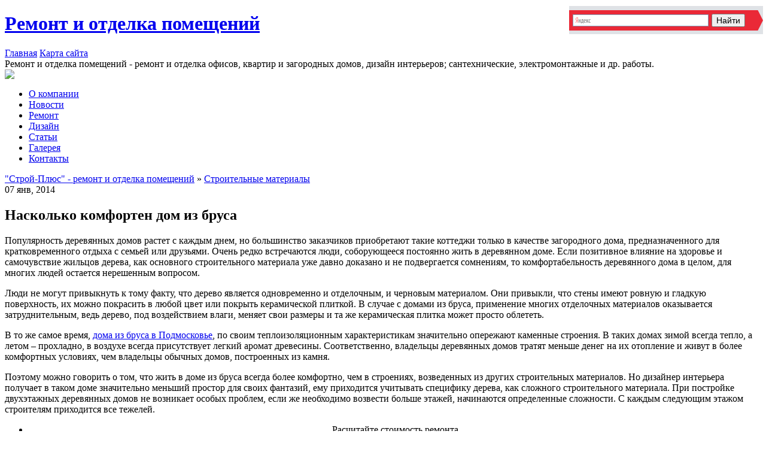

--- FILE ---
content_type: text/html
request_url: https://www.plusstroy.com/articles/271-naskolko-komforten-dom-iz-brusa.html
body_size: 10775
content:
<!DOCTYPE html PUBLIC "-//W3C//DTD XHTML 1.0 Transitional//EN" "http://www.w3.org/TR/xhtml1/DTD/xhtml1-transitional.dtd">
<html xmlns="http://www.w3.org/1999/xhtml" xml:lang="ru" lang="ru">
<head>
	<meta http-equiv="Content-Type" content="text/html; charset=windows-1251" />
<title>Насколько комфортен дом из бруса &raquo; &quot;Строй-Плюс&quot; - ремонт и отделка помещений</title>
<meta name="description" content="Популярность деревянных домов растет с каждым днем, но большинство заказчиков приобретают такие коттеджи только в качестве загородного дома, предназначенного для кратковременного отдыха с се" />
<meta name="keywords" content="загородного, качестве, только, предназначенного, кратковременного, друзьями, семьей, отдыха, коттеджи, такие, растет, домов, деревянных, каждым, большинство, приобретают, заказчиков, Популярность" />
<link rel="search" type="application/opensearchdescription+xml" href="http://www.plusstroy.com/engine/opensearch.php" title="&quot;Строй-Плюс&quot; - ремонт и отделка помещений" />
<link rel="alternate" type="application/rss+xml" title="&quot;Строй-Плюс&quot; - ремонт и отделка помещений" href="http://www.plusstroy.com/rss.xml" />
<script type="text/javascript" src="/engine/classes/js/jquery.js"></script>
<script type="text/javascript" src="/engine/classes/js/jqueryui.js"></script>
<script type="text/javascript" src="/engine/classes/js/dle_js.js"></script>
<script type="text/javascript" src="http://ajax.googleapis.com/ajax/libs/webfont/1/webfont.js"></script>
<script type="text/javascript" src="/engine/editor/scripts/webfont.js"></script>
<link media="screen" href="/engine/editor/css/default.css" type="text/css" rel="stylesheet" />
<!--[IF IE]>
<script type="text/javascript" src="/engine/classes/masha/ierange.js"></script>
<![ENDIF]-->
<script type="text/javascript" src="/engine/classes/masha/masha.js"></script>
	<link media="screen" href="/templates/plusstroy/style/engine.css" type="text/css" rel="stylesheet" />
    <link rel="shortcut icon" href="/templates/plusstroy/images/favicon.ico" />
	<meta name='yandex-verification' content='4f41c0753e963333' />
	<!-- fbde927f3e478662 -->
    <!--[if IE]>
    <style type="text/css">
        BODY { behavior:url("/templates/plusstroy/style/csshover.htc"); }
    </style>
    <![endif]-->
	<link media="screen" href="/templates/plusstroy/style/styles.css" type="text/css" rel="stylesheet" />
	<link media="screen" href="/templates/plusstroy/style/styles_no.css" type="text/css" rel="stylesheet" />
    <script type="text/javascript" language="javascript" src="/templates/plusstroy/js/jquery-1.8.2.min.js"></script>
	<script type="text/javascript" language="javascript" src="/templates/plusstroy/js/jquery.carouFredSel-6.0.6-packed.js"></script>

    <script type="text/javascript" language="javascript">
        $(function() {
            $('#foo1').carouFredSel({
                auto: false,
                prev: '#prev1',
                next: '#next1',
                mousewheel: true,
                swipe: {
                    onMouse: true,
                    onTouch: true
                }
            });
        });
    </script>
    <script type="text/javascript" language="javascript">
        $(function() {
            $('#foo2').carouFredSel({
                auto: false,
                prev: '#prev2',
                next: '#next2',
                mousewheel: true,
                swipe: {
                    onMouse: true,
                    onTouch: true
                }
            });
        });
    </script>
<script type="text/javascript"> 
  
function openbox(id){ 
    display = document.getElementById(id).style.display; 
  
    if(display=='none'){ 
       document.getElementById(id).style.display='block'; 
    }else{ 
       document.getElementById(id).style.display='none'; 
    } 
} 
</script>
</head>
<body>
<div id="loading-layer" style="display:none">Загрузка. Пожалуйста, подождите...</div>
<script type="text/javascript">
<!--
var dle_root       = '/';
var dle_admin      = '';
var dle_login_hash = '';
var dle_group      = 5;
var dle_skin       = 'plusstroy';
var dle_wysiwyg    = '0';
var quick_wysiwyg  = '0';
var dle_act_lang   = ["Да", "Нет", "Ввод", "Отмена", "Сохранить"];
var menu_short     = 'Быстрое редактирование';
var menu_full      = 'Полное редактирование';
var menu_profile   = 'Просмотр профиля';
var menu_send      = 'Отправить сообщение';
var menu_uedit     = 'Админцентр';
var dle_info       = 'Информация';
var dle_confirm    = 'Подтверждение';
var dle_prompt     = 'Ввод информации';
var dle_req_field  = 'Заполните все необходимые поля';
var dle_del_agree  = 'Вы действительно хотите удалить? Данное действие невозможно будет отменить';
var dle_spam_agree = 'Вы действительно хотите отметить пользователя как спамера? Это приведет к удалению всех его комментариев';
var dle_complaint  = 'Укажите текст вашей жалобы для администрации:';
var dle_big_text   = 'Выделен слишком большой участок текста.';
var dle_orfo_title = 'Укажите комментарий для администрации к найденной грамматической ошибке';
var dle_p_send     = 'Отправить';
var dle_p_send_ok  = 'Уведомление успешно отправлено';
var dle_save_ok    = 'Изменения успешно сохранены. Обновить страницу?';
var dle_del_news   = 'Удалить статью';
var allow_dle_delete_news   = false;

$(function(){
		var timeoutHover = null;

		$('body').append('<div id="share-popup" style="display:none"><div class="social"><p>Поделиться ссылкой на выделенный текст</p><ul><li><a href="#" class="tw"><span></span>Twitter</a></li><li><a href="#" class="fb"><span></span>Facebook</a></li><li><a href="#" class="vk"><span></span>\u0412\u043a\u043e\u043d\u0442\u0430\u043a\u0442\u0435</a></li><li><a href="#" class="gp"><span></span>Google+</a></li></ul></div><div class="link"><p>Прямая ссылка:</p><a href=""><ins></ins></a><span>Нажмите правой клавишей мыши и выберите «Копировать ссылку»</span></div></div>');

		$("#share-popup").hover(
			function(){
				if (typeof timeout_hover!="undefined") {
					window.clearTimeout(timeout_hover)
				}

			},
			function(){
				timeout_hover=window.setTimeout(function(){
					hideSharePopup();
				},2000);
			}
		);

		MaSha.instance=new MaSha({
				selectable:$("#dle-content")[0],
				'ignored': '.ignore-select',
				onMark:function(){
				updateSharePopupContent();
				showSharePopup($(".num"+ (this.counter-1), $(this.selectable))[0]);
			},
				onUnmark: function(){
				"undefined"!=typeof hideSharePopup && hideSharePopup("",!0);
				updateSharePopupContent();
			}
		});
		updateSharePopupContent();

});//-->
</script>


<div id="main_bg_other">

	<div id="wrapper_holder">
        <div id="wrapper">
            <div id="header">
                <div class="header_top">
                    <div class="header_left">
                        <div class="logo"><h1><a href="/">Ремонт и отделка помещений</a></h1></div>
                        <div class="nav">
                            <a href="/">Главная</a>
                            <a href="/sitemap.html">Карта сайта</a>
                        </div>
                      
                        <div class="logo_about">
                            Ремонт и отделка помещений - ремонт и отделка офисов, квартир и загородных домов, дизайн интерьеров; сантехнические, электромонтажные и др. работы. 
                        </div>
                    </div>
                    <div class="search_b">
                        
                        
                        <!-- 
                        <form onsubmit="javascript: showBusyLayer()" method="post" action=''>
                            <input type="hidden" name="do" value="search" />
                            <input type="hidden" name="subaction" value="search" />
                            <input name="story" type="text" class="s_field" value="введите ваш запрос..." onfocus="this.value = '';" />
                            <input type="image" class="s_button" alt="&nbsp;" />
                        </form>
                        <a href="/index.php?do=search">Расширенный поиск</a>
                        -->
                        
												<div style="position:absolute; right:5px; top:10px; width:324px; background:#dfe2e6; padding:7px 0 6px 0;">
                          <div class="ya-site-form ya-site-form_inited_no" onclick="return {'bg': '#ea2937', 'publicname': 'www.plusstroy.com', 'target': '_self', 'language': 'ru', 'suggest': true, 'tld': 'ru', 'site_suggest': true, 'action': 'http://yandex.ru/sitesearch', 'webopt': false, 'fontsize': 14, 'arrow': true, 'fg': '#000000', 'searchid': '2102993', 'logo': 'rb', 'websearch': false, 'type': 2}"><form action="http://yandex.ru/sitesearch" method="get" target="_self"><input type="hidden" name="searchid" value="2102993" /><input type="hidden" name="l10n" value="ru" /><input type="hidden" name="reqenc" value="" /><input type="text" name="text" value="" /><input type="submit" value="?????" /></form></div><style type="text/css">.ya-page_js_yes .ya-site-form_inited_no { display: none; }</style><script type="text/javascript">(function(w,d,c){var s=d.createElement('script'),h=d.getElementsByTagName('script')[0],e=d.documentElement;(' '+e.className+' ').indexOf(' ya-page_js_yes ')===-1&&(e.className+=' ya-page_js_yes');s.type='text/javascript';s.async=true;s.charset='utf-8';s.src=(d.location.protocol==='https:'?'https:':'http:')+'//site.yandex.net/v2.0/js/all.js';h.parentNode.insertBefore(s,h);(w[c]||(w[c]=[])).push(function(){Ya.Site.Form.init()})})(window,document,'yandex_site_callbacks');</script>
                        </div>
                        
                    </div>
                </div>
<div class="menu_calc">
<a href="#calculator"><img src="/templates/plusstroy/images/menu_calc.png"/></a>
</div>
                <div class="topmenu1">
                    <ul>
                        <li><a href="/about.html">О компании</a></li>
                        <li><a href="/news/">Новости</a></li>
                        <li><a href="/repair.html">Ремонт</a></li>
                        <li><a href="/design.html">Дизайн</a></li>
                        <li><a href="/articles/">Статьи</a></li>
                        <li class="tmli_left"><a href="/gallery.html">Галерея</a></li>
                        <li><a href="/contact.html">Контакты</a></li>
                    </ul>
                </div>
            </div>
            
            <div id="content">
            	
            	
                <div class="content_top_other"></div>
                
                
                	
                    
                    <div class="c_other">
                    	<div class="people">
                        
                        <div id='dle-content'>
<div class="fullsroty_hold">
	<div class="short_title_date">
    	<div class="short_title">
        	<div class="speedbar">
	<span id='dle-speedbar'><a href="http://www.plusstroy.com/">&quot;Строй-Плюс&quot; - ремонт и отделка помещений</a> &raquo; <a href="http://www.plusstroy.com/articles/">Строительные материалы</a></span>
</div>
        </div>
    	<div class="short_date">
        	07 янв, 2014
        </div>
    </div>
    <h2>Насколько комфортен дом из бруса</h2>
    <div class="short_body">
        <div class="fullsroty_left">
            
        </div>
        <div class="fullsroty_right">
            <div id="news-id-271" style="display:inline;"><p>Популярность деревянных домов растет с каждым днем, но большинство заказчиков приобретают такие коттеджи только в качестве загородного дома, предназначенного для кратковременного отдыха с семьей или друзьями. Очень редко встречаются люди, соборующееся постоянно жить в деревянном доме. Если позитивное влияние на здоровье и самочувствие жильцов дерева, как основного строительного материала уже давно доказано и не подвергается сомнениям, то комфортабельность деревянного дома в целом, для многих людей остается нерешенным вопросом.</p><p>Люди не могут привыкнуть к тому факту, что дерево является одновременно и отделочным, и черновым материалом. Они привыкли, что стены имеют ровную и гладкую поверхность, их можно покрасить в любой цвет или покрыть керамической плиткой. В случае с домами из бруса, применение многих отделочных материалов оказывается затруднительным, ведь дерево, под воздействием влаги, меняет свои размеры и та же керамическая плитка может просто облететь.</p><p>В то же самое время, <a title="дома из бруса в Подмосковье" href="http://stroydombrus.ru/" target="_blank">дома из бруса в Подмосковье</a>, по своим теплоизоляционным характеристикам значительно опережают каменные строения. В таких домах зимой всегда тепло, а летом – прохладно, в воздухе всегда присутствует легкий аромат древесины. Соответственно, владельцы деревянных домов тратят меньше денег на их отопление и живут в более комфортных условиях, чем владельцы обычных домов, построенных из камня.</p><p>Поэтому можно говорить о том, что жить в доме из бруса всегда более комфортно, чем в строениях, возведенных из других строительных материалов. Но дизайнер интерьера получает в таком доме значительно меньший простор для своих фантазий, ему приходится учитывать специфику дерева, как сложного строительного материала. При постройке двухэтажных деревянных домов не возникает особых проблем, если же необходимо возвести больше этажей, начинаются определенные сложности. С каждым следующим этажом строителям приходится все тежелей.</p></div>
        </div>    	
    </div>
</div>

<!--dleaddcomments--></div>
                        </div>
                    </div>
                    
                
                
                
                <div class="content_bottom_other"></div>
                
            </div>
            <p><a name="calculator"></a></p>
                         <div class="calc_head">
                                   <center>   <ul>

                        <li>Расчитайте стоимость ремонта</li>
                    </ul></center></div>  
<script type="text/javascript"> 
// 2010.01.01
// JS-калькулятор стоимости ремонта онлайн

// 
 var gCalculator = {
data : [{
 
 
//
// Типы ремонта
//
 
 
description : 'Косметический', // Описание
baseRooms: 800, // Базовая ставка
electricity: 250, // Ставка работы электрика
plumbing: 250, // Ставка работы сантехника
oldHouse: 500, // Ставка за старый дом
baseBathroomConst: 5000, // Базовая ставка ванной
baseDesign: 550, // Базовая ставка дизайна
baseMaterials: 1000, // Базовая ставка расходников
oldHouseMaterials: 800, // Расходники на старый дом
basePaintings: 1500, // Ставка отделочных материалов
kitchenPaintings: 1500, // -- по кухне
bathroomPaintingsConst: 12000, // -- по ванной - базовая
bathroomPaintings: 3000 // -- по ваннной
},{
description : 'Капитальный',
baseRooms: 2000, // Базовая ставка
electricity: 400, // Ставка работы электрика
plumbing: 400, // Ставка работы сантехника
oldHouse: 600, // Ставка за старый дом
baseBathroomConst: 13000, // Базовая ставка ванной
baseDesign: 750, // Базовая ставка дизайна
baseMaterials: 1200, // Базовая ставка расходников
oldHouseMaterials: 900, // Расходники на старый дом
basePaintings: 2000, // Ставка отделочных материалов
kitchenPaintings: 3000, // -- по кухне
bathroomPaintingsConst: 22000, // -- по ванной - базовая
bathroomPaintings: 7000 // -- по ваннной
},
{
description : 'Евроремонт',
baseRooms: 3500, // Базовая ставка
electricity: 450, // Ставка работы электрика
plumbing: 450, // Ставка работы сантехника
oldHouse: 900, // Ставка за старый дом
baseBathroomConst: 22000, // Базовая ставка ванной
baseDesign: 1000, // Базовая ставка дизайна
baseMaterials: 1500, // Базовая ставка расходников
oldHouseMaterials: 1000, // Расходники на старый дом
basePaintings: 3500, // Ставка отделочных материалов
kitchenPaintings: 4500, // -- по кухне
bathroomPaintingsConst: 40000, // -- по ванной - базовая
bathroomPaintings: 9000 // -- по ваннной
},{
description : 'Эксклюзив',
baseRooms: 5000, // Базовая ставка
electricity: 600, // Ставка работы электрика
plumbing: 600, // Ставка работы сантехника
oldHouse: 1900, // Ставка за старый дом
baseBathroomConst: 45000, // Базовая ставка ванной
baseDesign: 1700, // Базовая ставка дизайна
baseMaterials: 2000, // Базовая ставка расходников
oldHouseMaterials: 1000, // Расходники на старый дом
basePaintings: 6000, // Ставка отделочных материалов
kitchenPaintings: 6500, // -- по кухне
bathroomPaintingsConst: 60000, // -- по ванной - базовая
bathroomPaintings: 14000 // -- по ваннной
}],
 boundTo : null,
 field : function(what)
 {
 if (this.boundTo==null) return null;
 return this.boundTo.elements[what];
 },
 init: function(obj)
 {
 if (obj == null) return;
 this.boundTo = obj;
 
 obj.style.display = "block";
 
 var nType = this.field('nType');
 if (nType == null) return;
 
 for (i=0;i<this.data.length;i++)
 nType.options[i] = new Option(this.data[i].description, i);
 
 for (i=0;i<this.boundTo.elements.length;i++){
 /* 2010.01.01 
 // Закомментировано, т.к. расчёт ведётся по кнопке
 if (this.boundTo.elements[i].tagName == "SELECT")
 this.boundTo.elements[i].onchange = function(){gCalculator.recalculate();}
 
 if (this.boundTo.elements[i].tagName == "INPUT")
 if (this.boundTo.elements[i].type == "text"){
 this.boundTo.elements[i].value = "0";
 this.boundTo.elements[i].onclick = function(){gCalculator.checkZero(this);};
 this.boundTo.elements[i].onkeyup = function(){gCalculator.checkInputNumber(this); gCalculator.recalculate();};
 }
 
 if (this.boundTo.elements[i].tagName == "INPUT")
 if (this.boundTo.elements[i].type == "checkbox"){
 this.boundTo.elements[i].onclick = function(){gCalculator.recalculate();};
 this.boundTo.elements[i].onchange = function(){gCalculator.recalculate();}
 }
 */
 
 if (this.boundTo.elements[i].tagName == "INPUT")
 if (this.boundTo.elements[i].type == "text"){
 this.boundTo.elements[i].value = "0";
 this.boundTo.elements[i].onclick = function(){gCalculator.checkZero(this);};
 this.boundTo.elements[i].onkeyup = function(){gCalculator.checkInputNumber(this);};
 }
 
 if (this.boundTo.elements[i].tagName == "BUTTON")
 this.boundTo.elements[i].onclick = function(){gCalculator.recalculate(); return false;}
 }
 
 this.recalculate();
 },
 checkInputNumber : function(inp){
 var s = new String();
 for (i=0;i<inp.value.length;i++){
 c = inp.value.charAt(i);
 if ((c=='0') || (c=='1') || (c=='2') || (c=='3') || (c=='4') || (c=='5') || (c=='6') || (c=='7') || (c=='8') || (c=='9') )
 s+=c;
 }
 if (s!=inp.value)
 {
 if (s.length>0) inp.value = s; else inp.value = '0';
 }else inp.value = s*1;
 
 var nTotalSquare = this.field('nTotalSquare');
 var nKitchenSquare = this.field('nKitchenSquare');
 var nBathroomSquare = this.field('nBathroomSquare');
 
 var nSquareBalance = (nTotalSquare.value*1) - (nKitchenSquare.value*1 + nBathroomSquare.value*1);
 if(nSquareBalance<0){
 var incp = inp;
 if (nTotalSquare==incp)
 incp = ((nKitchenSquare.value*1) > (nBathroomSquare.value*1))? nKitchenSquare : nBathroomSquare;
 
 
 if (nKitchenSquare==incp){
 if ((nSquareBalance + (nKitchenSquare.value*1))>=0) {nKitchenSquare.value = nKitchenSquare.value*1 + nSquareBalance*1; nSquareBalance = 0;} 
 else {nSquareBalance = nSquareBalance*1 + nKitchenSquare.value*1;}
 if ((nSquareBalance + (nBathroomSquare.value*1))>=0) {nBathroomSquare.value = nBathroomSquare.value*1 + nSquareBalance*1; nSquareBalance = 0;} 
 else {nSquareBalance = nSquareBalance*1 + nBathroomSquare.value*1;}
 }
 if (nBathroomSquare==incp){
 if ((nSquareBalance + (nBathroomSquare.value*1))>=0) {nBathroomSquare.value = nBathroomSquare.value*1 + nSquareBalance*1; nSquareBalance = 0;} 
 else {nSquareBalance = nSquareBalance*1 + nBathroomSquare.value*1;}
 if ((nSquareBalance + (nKitchenSquare.value*1))>=0) {nKitchenSquare.value = nKitchenSquare.value*1 + nSquareBalance*1; nSquareBalance = 0;} 
 else {nSquareBalance = nSquareBalance*1 + nKitchenSquare.value*1;}
 }
 checkZero(incp);
 }
 },
 checkZero : function(inp){
 for (j=0;j<inp.value.length;j++){
 c = inp.value.charAt(j);
 if (c!='0') {return;}
 }
 inp.focus(); 
 inp.select();
 },
 recalculate : function(){
 var nWorkResult = this.field('nWorkResult');
 var nMaterialsResult = this.field('nMaterialsResult');
 var nPaintingsResult = this.field('nPaintingsResult');
 var nTotalResult = this.field('nTotalResult');
 
 var nType = this.field('nType');
 var aType = this.data[nType.selectedIndex];
 var nTotalSquare = this.field('nTotalSquare');
 var nKitchenSquare = this.field('nKitchenSquare');
 var nBathroomSquare = this.field('nBathroomSquare');
 var bDesign = this.field('bDesign');
 var bElectricity = this.field('bElectricity');
 var bPlumbing = this.field('bPlumbing');
 var bOldHouse = this.field('bOldHouse');
 
 var baseBathroom = aType.baseRooms + 3000;
 var baseKitchen = aType.baseRooms + 1000;
 
 var nWorkTax = 
 aType.baseRooms + 
 (bElectricity.checked?aType.electricity:0) + 
 (bPlumbing.checked?aType.plumbing*(nBathroomSquare.value>0?1:0):0) + 
 (bOldHouse.checked?aType.oldHouse:0);
 
 var nKitchenTax = 
 baseKitchen + 
 (bOldHouse.checked?aType.oldHouse:0);
 
 var nBathroomTax = 
 baseBathroom + 
 (bOldHouse.checked?aType.oldHouse:0);
 
 var nDesignTax = 
 bDesign.checked?aType.baseDesign:0;
 
 var nWorkTaxTotal = (nTotalSquare.value*1 - (nKitchenSquare.value*1 + nBathroomSquare.value*1)) * nWorkTax;
 var nKitchenTaxTotal = (nKitchenSquare.value*1) * nKitchenTax;
 var nBathroomTaxTotal = ((nBathroomSquare.value>0)?(aType.baseBathroomConst + (nBathroomSquare.value*nBathroomTax)):0);
 var nDesignTaxTotal = nDesignTax * nTotalSquare.value;
 
 var nMaterialsTaxTotal = (aType.baseMaterials + (bOldHouse.checked?aType.oldHouseMaterials:0)) * nTotalSquare.value;
 var nPaintingsTaxTotal = (nTotalSquare.value*1 - (nKitchenSquare.value*1 + nBathroomSquare.value*1)) * aType.basePaintings + 
 nKitchenSquare.value*aType.kitchenPaintings + 
 ((nBathroomSquare.value>0)?(aType.bathroomPaintingsConst + aType.bathroomPaintings*nBathroomSquare.value):0);
 
 nWorkResult.value = nWorkTaxTotal + nKitchenTaxTotal + nBathroomTaxTotal + nDesignTaxTotal;
 nMaterialsResult.value = nMaterialsTaxTotal;
 nPaintingsResult.value = nPaintingsTaxTotal;
 nTotalResult.value = nWorkTaxTotal + nKitchenTaxTotal + nBathroomTaxTotal + nDesignTaxTotal + nMaterialsTaxTotal + nPaintingsTaxTotal;
 }
 };
</script><br>
<center><a href="#raschet" onclick="openbox('calc_main'); return false">Показать/Спарятать калькулятор</a></center><br>
<div id="calc_main" class="calc_main" style="display: none;">
<form name="oCalcForm"><font face="Verdana" size="2"> 
<center>
<table align="center"><tr>

<td align="left">
<table> 
 

<tr> 
<td colspan="2"> 
<h2>Размеры помещения</h2> 
</td> 
</tr> 
<tr> 
<td><label>Общая площадь квартиры\др.помещения, м<sup>2</sup></label></td> 
<td><input type="text" name="nTotalSquare"></td> 
</tr> 
<tr> 
<td><label>Площадь кухни, м<sup>2</sup></label></td> 
<td><input type="text" name="nKitchenSquare"></td> 
</tr> 
<tr> 
<td><label>Площадь ванной и санузла, м<sup>2</sup></label></td> 
<td><input type="text" name="nBathroomSquare"></td> 
</tr> 
<tr> 
<td><label>Разработать дизайн-проект</label></td> 
<td><input type="checkbox" name="bDesign"></td> 
</tr> 
</table>
</td> 
<td align="left">
<table> 
<tr> 
<td colspan="2"> 
<h2>Тип ремонта</h2> 
</td> 
</tr> 
<tr> 
<td colspan="2"><select name="nType"></select><br><br></td> 
</tr> 
<tr> 
<td><label>Требуется замена электропроводки?</label></td> 
<td><input type="checkbox" name="bElectricity"></td> 
</tr> 
<tr> 
<td><label>Требуется замена сантехники?</label></td> 
<td><input type="checkbox" name="bPlumbing"></td> 
</tr> 
<tr> 
<td><label>Дом старого типа?</label></td> 
<td><input type="checkbox" name="bOldHouse"></td> 
</tr>
</table>
</td> 

</tr></table>



<td align="center">
<table> 
<tr> 
<td colspan="2" align="center"> 
<br><button name="bRecalculate" style="border:none;"><img src="/templates/plusstroy/images/raschet.png"/></button> 
</td> 
</tr> 

<tr> 
<td colspan="2"> 
<h2><br>Итого:</h2> 
</td> 
</tr> 
<tr> 
<td><label>Стоимость ремонта квартиры, руб.</label></td> 
<td><input type="text" name="nWorkResult" class="disp_result" disabled=""></td> 
</tr> 
<tr> 
<td><label>Стоимость расходных материалов, руб.</label></td> 
<td><input type="text" name="nMaterialsResult" class="disp_result" disabled=""></td> 
</tr> 
<tr> 
<td><label>Стоимость отделочных материалов, руб.</label></td> 
<td><input type="text" name="nPaintingsResult" class="disp_result" disabled=""></td> 
</tr> 
<tr> 
<td><label>Итого стоимость ремонта квартиры, руб.</label></td> 
<td><input type="text" name="nTotalResult" class="disp_result" disabled=""></td> 
</tr> 
 
</table> 
 </td> 
<script>gCalculator.init(document.forms['oCalcForm']);</script> 
<noscript>Пожалуйста, включите поддержку JavaScript.</noscript> 
 </center>
  
 </font></form></div>
            
            
            <div id="slider2_holder_not_bg">
            
            	
                
                
                <div class="slider2">
                    <a id="prev2" class="prev2" href="#">&lt;</a>
                    <a id="next2" class="next2" href="#">&gt;</a>
                    <div class="slider2_header"><a href="/news/">читать все</a> Интересные материалы</div>
                    <div class="list_carousel2">
                        <ul id="foo2">
                            <li>
                                <div class="slider2_articles">
                                	<div class="slider2_article">
    <div class="slider2_article_image_dim"></div>
    <div class="slider2_article_text">
        Главные требования в охране внешних территорий сводятся к такой формулировке: своевременное предупреждение о вторжении, а также информирование о событиях...
    </div>
    <div class="slider2_article_title"><h4><a href="http://www.plusstroy.com/news/16734-videonablyudenie-svoimi-rukami.html">Видеонаблюдение своими руками</a></h4></div>
    <div class="slider2_article_image"><img src="/uploads/posts/2020_08/UNV-CCTV-DUBAI-ABUDHABI-UAE.jpg" /></div>
</div><div class="slider2_article">
    <div class="slider2_article_image_dim"></div>
    <div class="slider2_article_text">
        Существует два варианта сделать ремонт в квартире: временно освоить профессию строителя и специалиста по отделочным материалам или обратиться к профессионалам..
    </div>
    <div class="slider2_article_title"><h4><a href="http://www.plusstroy.com/news/16728-uslugi-po-remontu-kvartir-ot-ask-trian.html">Услуги по ремонту квартир от АСК Триан</a></h4></div>
    <div class="slider2_article_image"><img src="/uploads/posts/2020_04/remont-kvartir-pod-klyuch-v-barselone106.jpg" /></div>
</div><div class="slider2_article">
    <div class="slider2_article_image_dim"></div>
    <div class="slider2_article_text">
        Во время строительства дома или дачи владельцу не обойтись без бытовки, которая пригодится для того, чтобы поселить в ней строителей или сторожей...
    </div>
    <div class="slider2_article_title"><h4><a href="http://www.plusstroy.com/news/16721-arenda-bytovok-na-period-stroitelstva.html">Аренда бытовок на период строительства</a></h4></div>
    <div class="slider2_article_image"><img src="/uploads/posts/2020_03/img-1.png" /></div>
</div><div class="slider2_article">
    <div class="slider2_article_image_dim"></div>
    <div class="slider2_article_text">
        Бытовка – практичная постройка небольших параметров, отличающая маленьким весом. Бытовки могут быть использованы для решения многих задач, которые возникают на..
    </div>
    <div class="slider2_article_title"><h4><a href="http://www.plusstroy.com/news/16720-preimuschestva-arendy-bytovok.html">Преимущества аренды бытовок</a></h4></div>
    <div class="slider2_article_image"><img src="/uploads/posts/2020_03/unnamed.jpg" /></div>
</div>
                                </div>
                            </li>
                            <li>
                                <div class="slider2_articles">
                                	<div class="slider2_article">
    <div class="slider2_article_image_dim"></div>
    <div class="slider2_article_text">
        У каждого хорошего хозяина должен быть свой, надёжный строительный инструмент, который необходим для работы по дому. Без такого инструмента сложно что-то..
    </div>
    <div class="slider2_article_title"><h4><a href="http://www.plusstroy.com/news/16718-preimuschestva-instrumenta-dewalt.html">Преимущества инструмента DeWalt</a></h4></div>
    <div class="slider2_article_image"><img src="/uploads/posts/2020_02/index.jpg" /></div>
</div><div class="slider2_article">
    <div class="slider2_article_image_dim"></div>
    <div class="slider2_article_text">
        Компания обязана обеспечить своим работникам, трудовые обязанности которых вынуждают их находится в опасной среде, средства индивидуальной защиты (СИЗ). Это —..
    </div>
    <div class="slider2_article_title"><h4><a href="http://www.plusstroy.com/news/16703-sredstva-individualnoy-zaschity-organov-dyhaniya.html">Средства индивидуальной защиты органов дыхания</a></h4></div>
    <div class="slider2_article_image"><img src="/uploads/posts/2019_11/protivogaz.jpg" /></div>
</div><div class="slider2_article">
    <div class="slider2_article_image_dim"></div>
    <div class="slider2_article_text">
        Традиционно наступление каждого отопительного сезона для коммунальных служб России становится неожиданностью. Поэтому вопрос утепления жилья владельцы квартир..
    </div>
    <div class="slider2_article_title"><h4><a href="http://www.plusstroy.com/news/16700-top-5-sovetov-kak-sohranit-teplo-v-kvartire.html">ТОП 5 советов, как сохранить тепло в квартире</a></h4></div>
    <div class="slider2_article_image"><img src="/uploads/posts/2019_10/Kak-sohranit-teplo-v-kvartire-2.jpg" /></div>
</div><div class="slider2_article">
    <div class="slider2_article_image_dim"></div>
    <div class="slider2_article_text">
        В трудный экономический период при снижении доходов, потребность покупки дома или квартиры сохраняется. В эти моменты частные застройщики часто выбирают..
    </div>
    <div class="slider2_article_title"><h4><a href="http://www.plusstroy.com/news/16698-pochemu-lyudi-vybirayut-odnoetazhnye-doma.html">Почему люди выбирают одноэтажные дома</a></h4></div>
    <div class="slider2_article_image"><img src="/uploads/posts/2019_10/top_996.jpg" /></div>
</div>
                                </div>
                            </li>
                            <li>
                                <div class="slider2_articles">
                                	<div class="slider2_article">
    <div class="slider2_article_image_dim"></div>
    <div class="slider2_article_text">
        Наиболее востребованной жилплощадью, выставляемой на продажу на первичном рынке, в настоящее время являются однокомнатные квартиры в столице...
    </div>
    <div class="slider2_article_title"><h4><a href="http://www.plusstroy.com/news/16691-odnokomnatnye-kvartiry-v-moskve.html">Однокомнатные квартиры в Москве</a></h4></div>
    <div class="slider2_article_image"><img src="/uploads/posts/2019_09/1470378892735_lightbox.jpg" /></div>
</div><div class="slider2_article">
    <div class="slider2_article_image_dim"></div>
    <div class="slider2_article_text">
        Сегодня многие предпочитают получать прибыль от своего собственного  дела. Для такой цели отлично подходит строительная индустрия...
    </div>
    <div class="slider2_article_title"><h4><a href="http://www.plusstroy.com/news/16687-kak-otkryt-svoyu-stroitelnuyu-firmu.html">Как открыть свою строительную фирму</a></h4></div>
    <div class="slider2_article_image"><img src="/uploads/posts/2019_08/560.jpg" /></div>
</div><div class="slider2_article">
    <div class="slider2_article_image_dim"></div>
    <div class="slider2_article_text">
        В процессе выполнения работы можно получить травмы различной степени. Чтобы этого избежать необходимо придерживаться техники безопасности и использовать..
    </div>
    <div class="slider2_article_title"><h4><a href="http://www.plusstroy.com/news/16686-kak-vybrat-zaschitnye-ochki.html">Как выбрать защитные очки</a></h4></div>
    <div class="slider2_article_image"><img src="/uploads/posts/2019_08/89_1500.jpg" /></div>
</div><div class="slider2_article">
    <div class="slider2_article_image_dim"></div>
    <div class="slider2_article_text">
        Каждому человеку хочется создать вокруг себя уютную атмосферу, чтобы, возвращаясь домой, можно было расслабиться. Но большинство дизайнерских проектов..
    </div>
    <div class="slider2_article_title"><h4><a href="http://www.plusstroy.com/news/16685-plyusy-individualnogo-proektirovaniya.html">Плюсы индивидуального проектирования</a></h4></div>
    <div class="slider2_article_image"><img src="/uploads/posts/2019_07/53a3c2eaf916.jpg" /></div>
</div>
                                </div>
                            </li>                            
                        </ul>
                    </div>
                </div>
                



            </div>

								

            <div id="footer" style="height:265px;">
                    <div class="logo_about">
                        Ремонт и отделка помещений - ремонт и отделка офисов, квартир и загородных домов, дизайн интерьеров; сантехнические, электромонтажные и др. работы
                    </div>
                <div class="footer_top">
                    <div class="nav">
                        <a href="/">Главная</a>
                        <a href="/sitemap.html">Карта сайта</a>
                         <a href="/informaciya">Инфо</a>
                    </div>
                    <div class="copyrights">&copy; 2014 Plusstroy.com <br />Все права защищены <br /><br />
                    При копировании материалов активная ссылка на сайт обязательна</div>
                </div>
                <div class="topmenu1">
                    <ul>
                        <li><a href="/wood/">Все из дерева</a></li>
                        
                        <li><a href="/stroitelstvo/">Дизайн и мебель</a></li>
                        <li><a href="/santehnika/">Сантехника</a></li>
                        <li><a href="/tehnika/">Техника</a></li>
                        <li><a href="/windows/">Окна, двери</a></li>
                    </ul>
                    <div class="search_b">
                        <form onsubmit="javascript: showBusyLayer()" method="post" action=''>
                            <input type="hidden" name="do" value="search" />
                            <input type="hidden" name="subaction" value="search" />
                            <input name="story" type="text" class="s_field" value="введите ваш запрос..." onfocus="this.value = '';" />
                            <input type="image" class="s_button" src="/templates/plusstroy/images/footer_s_button.png" alt="Поиск" />
                        </form>
                    </div>
                </div>
                
                
                <div style="float:right; padding:0 10px 0 0;">
                                                                                                                                                                                     <div style="position:absolute;left:-2145px;width:2412px"></div><!--LiveInternet counter-->
                    <script type="text/javascript"><!--
                    document.write("<a href='http://www.liveinternet.ru/click' "+
                    "target=_blank><img src='//counter.yadro.ru/hit?t14.7;r"+
                    escape(document.referrer)+((typeof(screen)=="undefined")?"":
                    ";s"+screen.width+"*"+screen.height+"*"+(screen.colorDepth?
                    screen.colorDepth:screen.pixelDepth))+";u"+escape(document.URL)+
                    ";"+Math.random()+
                    "' alt='' title='LiveInternet: показано число просмотров за 24"+
                    " часа, посетителей за 24 часа и за сегодня' "+
                    "border='0' width='88' height='31'><\/a>")
                    //--></script><!--/LiveInternet-->
                <!-- Yandex.Metrika informer -->
<a href="http://metrika.yandex.ru/stat/?id=23712784&amp;from=informer"
target="_blank" rel="nofollow"><img src="//bs.yandex.ru/informer/23712784/3_0_FFFFFFFF_EFEFEFFF_0_pageviews"
style="width:88px; height:31px; border:0;" alt="Яндекс.Метрика" title="Яндекс.Метрика: данные за сегодня (просмотры, визиты и уникальные посетители)" /></a>
<!-- /Yandex.Metrika informer -->

<!-- Yandex.Metrika counter -->
<script type="text/javascript">
(function (d, w, c) {
    (w[c] = w[c] || []).push(function() {
        try {
            w.yaCounter23712784 = new Ya.Metrika({id:23712784,
                    clickmap:true,
                    trackLinks:true,
                    accurateTrackBounce:true});
        } catch(e) { }
    });

    var n = d.getElementsByTagName("script")[0],
        s = d.createElement("script"),
        f = function () { n.parentNode.insertBefore(s, n); };
    s.type = "text/javascript";
    s.async = true;
    s.src = (d.location.protocol == "https:" ? "https:" : "http:") + "//mc.yandex.ru/metrika/watch.js";

    if (w.opera == "[object Opera]") {
        d.addEventListener("DOMContentLoaded", f, false);
    } else { f(); }
})(document, window, "yandex_metrika_callbacks");
</script>
<noscript><div><img src="//mc.yandex.ru/watch/23712784" style="position:absolute; left:-9999px;" alt="" /></div></noscript>
<!-- /Yandex.Metrika counter -->
                </div>
                
            </div>
        </div>
    </div>
</div>
<script defer src="https://static.cloudflareinsights.com/beacon.min.js/vcd15cbe7772f49c399c6a5babf22c1241717689176015" integrity="sha512-ZpsOmlRQV6y907TI0dKBHq9Md29nnaEIPlkf84rnaERnq6zvWvPUqr2ft8M1aS28oN72PdrCzSjY4U6VaAw1EQ==" data-cf-beacon='{"version":"2024.11.0","token":"1e28eec3fc8f407c9af9119a806853a2","r":1,"server_timing":{"name":{"cfCacheStatus":true,"cfEdge":true,"cfExtPri":true,"cfL4":true,"cfOrigin":true,"cfSpeedBrain":true},"location_startswith":null}}' crossorigin="anonymous"></script>
</body>
</html>